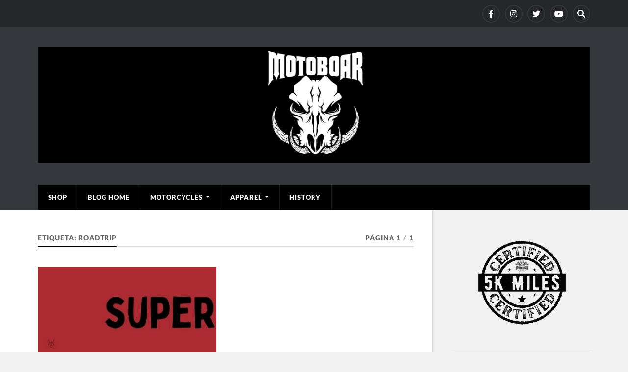

--- FILE ---
content_type: text/html; charset=UTF-8
request_url: https://blog.motoboar.com/tag/roadtrip/
body_size: 8141
content:
<!DOCTYPE html>

<html class="no-js" lang="es">

	<head profile="http://gmpg.org/xfn/11">
		
		<meta http-equiv="Content-Type" content="text/html; charset=UTF-8" />
		<meta name="viewport" content="width=device-width, initial-scale=1.0" >
		 
		<title>roadtrip &#8211; Motoboar</title>
<meta name='robots' content='max-image-preview:large' />
	<style>img:is([sizes="auto" i], [sizes^="auto," i]) { contain-intrinsic-size: 3000px 1500px }</style>
	<script>document.documentElement.className = document.documentElement.className.replace("no-js","js");</script>
<link rel="alternate" type="application/rss+xml" title="Motoboar &raquo; Feed" href="https://blog.motoboar.com/feed/" />
<link rel="alternate" type="application/rss+xml" title="Motoboar &raquo; Feed de los comentarios" href="https://blog.motoboar.com/comments/feed/" />
<link rel="alternate" type="application/rss+xml" title="Motoboar &raquo; Etiqueta roadtrip del feed" href="https://blog.motoboar.com/tag/roadtrip/feed/" />
<script type="text/javascript">
/* <![CDATA[ */
window._wpemojiSettings = {"baseUrl":"https:\/\/s.w.org\/images\/core\/emoji\/16.0.1\/72x72\/","ext":".png","svgUrl":"https:\/\/s.w.org\/images\/core\/emoji\/16.0.1\/svg\/","svgExt":".svg","source":{"concatemoji":"https:\/\/blog.motoboar.com\/wp-includes\/js\/wp-emoji-release.min.js?ver=6.8.3"}};
/*! This file is auto-generated */
!function(s,n){var o,i,e;function c(e){try{var t={supportTests:e,timestamp:(new Date).valueOf()};sessionStorage.setItem(o,JSON.stringify(t))}catch(e){}}function p(e,t,n){e.clearRect(0,0,e.canvas.width,e.canvas.height),e.fillText(t,0,0);var t=new Uint32Array(e.getImageData(0,0,e.canvas.width,e.canvas.height).data),a=(e.clearRect(0,0,e.canvas.width,e.canvas.height),e.fillText(n,0,0),new Uint32Array(e.getImageData(0,0,e.canvas.width,e.canvas.height).data));return t.every(function(e,t){return e===a[t]})}function u(e,t){e.clearRect(0,0,e.canvas.width,e.canvas.height),e.fillText(t,0,0);for(var n=e.getImageData(16,16,1,1),a=0;a<n.data.length;a++)if(0!==n.data[a])return!1;return!0}function f(e,t,n,a){switch(t){case"flag":return n(e,"\ud83c\udff3\ufe0f\u200d\u26a7\ufe0f","\ud83c\udff3\ufe0f\u200b\u26a7\ufe0f")?!1:!n(e,"\ud83c\udde8\ud83c\uddf6","\ud83c\udde8\u200b\ud83c\uddf6")&&!n(e,"\ud83c\udff4\udb40\udc67\udb40\udc62\udb40\udc65\udb40\udc6e\udb40\udc67\udb40\udc7f","\ud83c\udff4\u200b\udb40\udc67\u200b\udb40\udc62\u200b\udb40\udc65\u200b\udb40\udc6e\u200b\udb40\udc67\u200b\udb40\udc7f");case"emoji":return!a(e,"\ud83e\udedf")}return!1}function g(e,t,n,a){var r="undefined"!=typeof WorkerGlobalScope&&self instanceof WorkerGlobalScope?new OffscreenCanvas(300,150):s.createElement("canvas"),o=r.getContext("2d",{willReadFrequently:!0}),i=(o.textBaseline="top",o.font="600 32px Arial",{});return e.forEach(function(e){i[e]=t(o,e,n,a)}),i}function t(e){var t=s.createElement("script");t.src=e,t.defer=!0,s.head.appendChild(t)}"undefined"!=typeof Promise&&(o="wpEmojiSettingsSupports",i=["flag","emoji"],n.supports={everything:!0,everythingExceptFlag:!0},e=new Promise(function(e){s.addEventListener("DOMContentLoaded",e,{once:!0})}),new Promise(function(t){var n=function(){try{var e=JSON.parse(sessionStorage.getItem(o));if("object"==typeof e&&"number"==typeof e.timestamp&&(new Date).valueOf()<e.timestamp+604800&&"object"==typeof e.supportTests)return e.supportTests}catch(e){}return null}();if(!n){if("undefined"!=typeof Worker&&"undefined"!=typeof OffscreenCanvas&&"undefined"!=typeof URL&&URL.createObjectURL&&"undefined"!=typeof Blob)try{var e="postMessage("+g.toString()+"("+[JSON.stringify(i),f.toString(),p.toString(),u.toString()].join(",")+"));",a=new Blob([e],{type:"text/javascript"}),r=new Worker(URL.createObjectURL(a),{name:"wpTestEmojiSupports"});return void(r.onmessage=function(e){c(n=e.data),r.terminate(),t(n)})}catch(e){}c(n=g(i,f,p,u))}t(n)}).then(function(e){for(var t in e)n.supports[t]=e[t],n.supports.everything=n.supports.everything&&n.supports[t],"flag"!==t&&(n.supports.everythingExceptFlag=n.supports.everythingExceptFlag&&n.supports[t]);n.supports.everythingExceptFlag=n.supports.everythingExceptFlag&&!n.supports.flag,n.DOMReady=!1,n.readyCallback=function(){n.DOMReady=!0}}).then(function(){return e}).then(function(){var e;n.supports.everything||(n.readyCallback(),(e=n.source||{}).concatemoji?t(e.concatemoji):e.wpemoji&&e.twemoji&&(t(e.twemoji),t(e.wpemoji)))}))}((window,document),window._wpemojiSettings);
/* ]]> */
</script>
<style id='wp-emoji-styles-inline-css' type='text/css'>

	img.wp-smiley, img.emoji {
		display: inline !important;
		border: none !important;
		box-shadow: none !important;
		height: 1em !important;
		width: 1em !important;
		margin: 0 0.07em !important;
		vertical-align: -0.1em !important;
		background: none !important;
		padding: 0 !important;
	}
</style>
<link rel='stylesheet' id='wp-block-library-css' href='https://blog.motoboar.com/wp-includes/css/dist/block-library/style.min.css?ver=6.8.3' type='text/css' media='all' />
<style id='classic-theme-styles-inline-css' type='text/css'>
/*! This file is auto-generated */
.wp-block-button__link{color:#fff;background-color:#32373c;border-radius:9999px;box-shadow:none;text-decoration:none;padding:calc(.667em + 2px) calc(1.333em + 2px);font-size:1.125em}.wp-block-file__button{background:#32373c;color:#fff;text-decoration:none}
</style>
<style id='global-styles-inline-css' type='text/css'>
:root{--wp--preset--aspect-ratio--square: 1;--wp--preset--aspect-ratio--4-3: 4/3;--wp--preset--aspect-ratio--3-4: 3/4;--wp--preset--aspect-ratio--3-2: 3/2;--wp--preset--aspect-ratio--2-3: 2/3;--wp--preset--aspect-ratio--16-9: 16/9;--wp--preset--aspect-ratio--9-16: 9/16;--wp--preset--color--black: #111;--wp--preset--color--cyan-bluish-gray: #abb8c3;--wp--preset--color--white: #fff;--wp--preset--color--pale-pink: #f78da7;--wp--preset--color--vivid-red: #cf2e2e;--wp--preset--color--luminous-vivid-orange: #ff6900;--wp--preset--color--luminous-vivid-amber: #fcb900;--wp--preset--color--light-green-cyan: #7bdcb5;--wp--preset--color--vivid-green-cyan: #00d084;--wp--preset--color--pale-cyan-blue: #8ed1fc;--wp--preset--color--vivid-cyan-blue: #0693e3;--wp--preset--color--vivid-purple: #9b51e0;--wp--preset--color--accent: #000000;--wp--preset--color--dark-gray: #333;--wp--preset--color--medium-gray: #555;--wp--preset--color--light-gray: #777;--wp--preset--gradient--vivid-cyan-blue-to-vivid-purple: linear-gradient(135deg,rgba(6,147,227,1) 0%,rgb(155,81,224) 100%);--wp--preset--gradient--light-green-cyan-to-vivid-green-cyan: linear-gradient(135deg,rgb(122,220,180) 0%,rgb(0,208,130) 100%);--wp--preset--gradient--luminous-vivid-amber-to-luminous-vivid-orange: linear-gradient(135deg,rgba(252,185,0,1) 0%,rgba(255,105,0,1) 100%);--wp--preset--gradient--luminous-vivid-orange-to-vivid-red: linear-gradient(135deg,rgba(255,105,0,1) 0%,rgb(207,46,46) 100%);--wp--preset--gradient--very-light-gray-to-cyan-bluish-gray: linear-gradient(135deg,rgb(238,238,238) 0%,rgb(169,184,195) 100%);--wp--preset--gradient--cool-to-warm-spectrum: linear-gradient(135deg,rgb(74,234,220) 0%,rgb(151,120,209) 20%,rgb(207,42,186) 40%,rgb(238,44,130) 60%,rgb(251,105,98) 80%,rgb(254,248,76) 100%);--wp--preset--gradient--blush-light-purple: linear-gradient(135deg,rgb(255,206,236) 0%,rgb(152,150,240) 100%);--wp--preset--gradient--blush-bordeaux: linear-gradient(135deg,rgb(254,205,165) 0%,rgb(254,45,45) 50%,rgb(107,0,62) 100%);--wp--preset--gradient--luminous-dusk: linear-gradient(135deg,rgb(255,203,112) 0%,rgb(199,81,192) 50%,rgb(65,88,208) 100%);--wp--preset--gradient--pale-ocean: linear-gradient(135deg,rgb(255,245,203) 0%,rgb(182,227,212) 50%,rgb(51,167,181) 100%);--wp--preset--gradient--electric-grass: linear-gradient(135deg,rgb(202,248,128) 0%,rgb(113,206,126) 100%);--wp--preset--gradient--midnight: linear-gradient(135deg,rgb(2,3,129) 0%,rgb(40,116,252) 100%);--wp--preset--font-size--small: 15px;--wp--preset--font-size--medium: 20px;--wp--preset--font-size--large: 24px;--wp--preset--font-size--x-large: 42px;--wp--preset--font-size--normal: 17px;--wp--preset--font-size--larger: 28px;--wp--preset--spacing--20: 0.44rem;--wp--preset--spacing--30: 0.67rem;--wp--preset--spacing--40: 1rem;--wp--preset--spacing--50: 1.5rem;--wp--preset--spacing--60: 2.25rem;--wp--preset--spacing--70: 3.38rem;--wp--preset--spacing--80: 5.06rem;--wp--preset--shadow--natural: 6px 6px 9px rgba(0, 0, 0, 0.2);--wp--preset--shadow--deep: 12px 12px 50px rgba(0, 0, 0, 0.4);--wp--preset--shadow--sharp: 6px 6px 0px rgba(0, 0, 0, 0.2);--wp--preset--shadow--outlined: 6px 6px 0px -3px rgba(255, 255, 255, 1), 6px 6px rgba(0, 0, 0, 1);--wp--preset--shadow--crisp: 6px 6px 0px rgba(0, 0, 0, 1);}:where(.is-layout-flex){gap: 0.5em;}:where(.is-layout-grid){gap: 0.5em;}body .is-layout-flex{display: flex;}.is-layout-flex{flex-wrap: wrap;align-items: center;}.is-layout-flex > :is(*, div){margin: 0;}body .is-layout-grid{display: grid;}.is-layout-grid > :is(*, div){margin: 0;}:where(.wp-block-columns.is-layout-flex){gap: 2em;}:where(.wp-block-columns.is-layout-grid){gap: 2em;}:where(.wp-block-post-template.is-layout-flex){gap: 1.25em;}:where(.wp-block-post-template.is-layout-grid){gap: 1.25em;}.has-black-color{color: var(--wp--preset--color--black) !important;}.has-cyan-bluish-gray-color{color: var(--wp--preset--color--cyan-bluish-gray) !important;}.has-white-color{color: var(--wp--preset--color--white) !important;}.has-pale-pink-color{color: var(--wp--preset--color--pale-pink) !important;}.has-vivid-red-color{color: var(--wp--preset--color--vivid-red) !important;}.has-luminous-vivid-orange-color{color: var(--wp--preset--color--luminous-vivid-orange) !important;}.has-luminous-vivid-amber-color{color: var(--wp--preset--color--luminous-vivid-amber) !important;}.has-light-green-cyan-color{color: var(--wp--preset--color--light-green-cyan) !important;}.has-vivid-green-cyan-color{color: var(--wp--preset--color--vivid-green-cyan) !important;}.has-pale-cyan-blue-color{color: var(--wp--preset--color--pale-cyan-blue) !important;}.has-vivid-cyan-blue-color{color: var(--wp--preset--color--vivid-cyan-blue) !important;}.has-vivid-purple-color{color: var(--wp--preset--color--vivid-purple) !important;}.has-black-background-color{background-color: var(--wp--preset--color--black) !important;}.has-cyan-bluish-gray-background-color{background-color: var(--wp--preset--color--cyan-bluish-gray) !important;}.has-white-background-color{background-color: var(--wp--preset--color--white) !important;}.has-pale-pink-background-color{background-color: var(--wp--preset--color--pale-pink) !important;}.has-vivid-red-background-color{background-color: var(--wp--preset--color--vivid-red) !important;}.has-luminous-vivid-orange-background-color{background-color: var(--wp--preset--color--luminous-vivid-orange) !important;}.has-luminous-vivid-amber-background-color{background-color: var(--wp--preset--color--luminous-vivid-amber) !important;}.has-light-green-cyan-background-color{background-color: var(--wp--preset--color--light-green-cyan) !important;}.has-vivid-green-cyan-background-color{background-color: var(--wp--preset--color--vivid-green-cyan) !important;}.has-pale-cyan-blue-background-color{background-color: var(--wp--preset--color--pale-cyan-blue) !important;}.has-vivid-cyan-blue-background-color{background-color: var(--wp--preset--color--vivid-cyan-blue) !important;}.has-vivid-purple-background-color{background-color: var(--wp--preset--color--vivid-purple) !important;}.has-black-border-color{border-color: var(--wp--preset--color--black) !important;}.has-cyan-bluish-gray-border-color{border-color: var(--wp--preset--color--cyan-bluish-gray) !important;}.has-white-border-color{border-color: var(--wp--preset--color--white) !important;}.has-pale-pink-border-color{border-color: var(--wp--preset--color--pale-pink) !important;}.has-vivid-red-border-color{border-color: var(--wp--preset--color--vivid-red) !important;}.has-luminous-vivid-orange-border-color{border-color: var(--wp--preset--color--luminous-vivid-orange) !important;}.has-luminous-vivid-amber-border-color{border-color: var(--wp--preset--color--luminous-vivid-amber) !important;}.has-light-green-cyan-border-color{border-color: var(--wp--preset--color--light-green-cyan) !important;}.has-vivid-green-cyan-border-color{border-color: var(--wp--preset--color--vivid-green-cyan) !important;}.has-pale-cyan-blue-border-color{border-color: var(--wp--preset--color--pale-cyan-blue) !important;}.has-vivid-cyan-blue-border-color{border-color: var(--wp--preset--color--vivid-cyan-blue) !important;}.has-vivid-purple-border-color{border-color: var(--wp--preset--color--vivid-purple) !important;}.has-vivid-cyan-blue-to-vivid-purple-gradient-background{background: var(--wp--preset--gradient--vivid-cyan-blue-to-vivid-purple) !important;}.has-light-green-cyan-to-vivid-green-cyan-gradient-background{background: var(--wp--preset--gradient--light-green-cyan-to-vivid-green-cyan) !important;}.has-luminous-vivid-amber-to-luminous-vivid-orange-gradient-background{background: var(--wp--preset--gradient--luminous-vivid-amber-to-luminous-vivid-orange) !important;}.has-luminous-vivid-orange-to-vivid-red-gradient-background{background: var(--wp--preset--gradient--luminous-vivid-orange-to-vivid-red) !important;}.has-very-light-gray-to-cyan-bluish-gray-gradient-background{background: var(--wp--preset--gradient--very-light-gray-to-cyan-bluish-gray) !important;}.has-cool-to-warm-spectrum-gradient-background{background: var(--wp--preset--gradient--cool-to-warm-spectrum) !important;}.has-blush-light-purple-gradient-background{background: var(--wp--preset--gradient--blush-light-purple) !important;}.has-blush-bordeaux-gradient-background{background: var(--wp--preset--gradient--blush-bordeaux) !important;}.has-luminous-dusk-gradient-background{background: var(--wp--preset--gradient--luminous-dusk) !important;}.has-pale-ocean-gradient-background{background: var(--wp--preset--gradient--pale-ocean) !important;}.has-electric-grass-gradient-background{background: var(--wp--preset--gradient--electric-grass) !important;}.has-midnight-gradient-background{background: var(--wp--preset--gradient--midnight) !important;}.has-small-font-size{font-size: var(--wp--preset--font-size--small) !important;}.has-medium-font-size{font-size: var(--wp--preset--font-size--medium) !important;}.has-large-font-size{font-size: var(--wp--preset--font-size--large) !important;}.has-x-large-font-size{font-size: var(--wp--preset--font-size--x-large) !important;}
:where(.wp-block-post-template.is-layout-flex){gap: 1.25em;}:where(.wp-block-post-template.is-layout-grid){gap: 1.25em;}
:where(.wp-block-columns.is-layout-flex){gap: 2em;}:where(.wp-block-columns.is-layout-grid){gap: 2em;}
:root :where(.wp-block-pullquote){font-size: 1.5em;line-height: 1.6;}
</style>
<link rel='stylesheet' id='rowling_google_fonts-css' href='https://blog.motoboar.com/wp-content/themes/rowling/assets/css/fonts.css?ver=6.8.3' type='text/css' media='all' />
<link rel='stylesheet' id='rowling_fontawesome-css' href='https://blog.motoboar.com/wp-content/themes/rowling/assets/css/font-awesome.min.css?ver=5.13.0' type='text/css' media='all' />
<link rel='stylesheet' id='rowling_style-css' href='https://blog.motoboar.com/wp-content/themes/rowling/style.css?ver=2.1.1' type='text/css' media='all' />
<script type="text/javascript" src="https://blog.motoboar.com/wp-includes/js/jquery/jquery.min.js?ver=3.7.1" id="jquery-core-js"></script>
<script type="text/javascript" src="https://blog.motoboar.com/wp-includes/js/jquery/jquery-migrate.min.js?ver=3.4.1" id="jquery-migrate-js"></script>
<script type="text/javascript" src="https://blog.motoboar.com/wp-content/themes/rowling/assets/js/flexslider.js?ver=1" id="rowling_flexslider-js"></script>
<script type="text/javascript" src="https://blog.motoboar.com/wp-content/themes/rowling/assets/js/doubletaptogo.js?ver=1" id="rowling_doubletap-js"></script>
<link rel="https://api.w.org/" href="https://blog.motoboar.com/wp-json/" /><link rel="alternate" title="JSON" type="application/json" href="https://blog.motoboar.com/wp-json/wp/v2/tags/89" /><link rel="EditURI" type="application/rsd+xml" title="RSD" href="https://blog.motoboar.com/xmlrpc.php?rsd" />
<meta name="generator" content="WordPress 6.8.3" />
<!-- Customizer CSS --><style type="text/css">a { color:#000000; }.blog-title a:hover { color:#000000; }.navigation .section-inner { background-color:#000000; }.primary-menu ul li:hover > a { color:#000000; }.search-container .search-button:hover { color:#000000; }.sticky .sticky-tag { background-color:#000000; }.sticky .sticky-tag:after { border-right-color:#000000; }.sticky .sticky-tag:after { border-left-color:#000000; }.post-categories { color:#000000; }.single .post-meta a { color:#000000; }.single .post-meta a:hover { border-bottom-color:#000000; }.single-post .post-image-caption .fa { color:#000000; }.related-post .category { color:#000000; }p.intro { color:#000000; }blockquote:after { color:#000000; }fieldset legend { background-color:#000000; }button, .button, .faux-button, :root .wp-block-button__link, :root .wp-block-file__button, input[type="button"], input[type="reset"], input[type="submit"] { background-color:#000000; }:root .has-accent-color { color:#000000; }:root .has-accent-background-color { background-color:#000000; }.page-edit-link { color:#000000; }.post-content .page-links a:hover { background-color:#000000; }.post-tags a:hover { background-color:#000000; }.post-tags a:hover:before { border-right-color:#000000; }.post-navigation h4 a:hover { color:#000000; }.comments-title-container .fa { color:#000000; }.comment-reply-title .fa { color:#000000; }.comments .pingbacks li a:hover { color:#000000; }.comment-header h4 a { color:#000000; }.bypostauthor .comment-author-icon { background-color:#000000; }.comments-nav a:hover { color:#000000; }.pingbacks-title { border-bottom-color:#000000; }.archive-title { border-bottom-color:#000000; }.archive-nav a:hover { color:#000000; }.widget-title { border-bottom-color:#000000; }.widget-content .textwidget a:hover { color:#000000; }.widget_archive li a:hover { color:#000000; }.widget_categories li a:hover { color:#000000; }.widget_meta li a:hover { color:#000000; }.widget_nav_menu li a:hover { color:#000000; }.widget_rss .widget-content ul a.rsswidget:hover { color:#000000; }#wp-calendar thead th { color:#000000; }#wp-calendar tfoot a:hover { color:#000000; }.widget .tagcloud a:hover { background-color:#000000; }.widget .tagcloud a:hover:before { border-right-color:#000000; }.footer .widget .tagcloud a:hover { background-color:#000000; }.footer .widget .tagcloud a:hover:before { border-right-color:#000000; }.wrapper .search-button:hover { color:#000000; }.to-the-top { background-color:#000000; }.credits .copyright a:hover { color:#000000; }.nav-toggle { background-color:#000000; }.mobile-menu { background-color:#000000; }</style><!--/Customizer CSS--><link rel="icon" href="https://blog.motoboar.com/wp-content/uploads/2021/03/cropped-1-1-32x32.png" sizes="32x32" />
<link rel="icon" href="https://blog.motoboar.com/wp-content/uploads/2021/03/cropped-1-1-192x192.png" sizes="192x192" />
<link rel="apple-touch-icon" href="https://blog.motoboar.com/wp-content/uploads/2021/03/cropped-1-1-180x180.png" />
<meta name="msapplication-TileImage" content="https://blog.motoboar.com/wp-content/uploads/2021/03/cropped-1-1-270x270.png" />
	
	</head>
	
	<body class="archive tag tag-roadtrip tag-89 wp-theme-rowling">

		
		<a class="skip-link button" href="#site-content">Saltar al contenido</a>
		
				
			<div class="top-nav">
				
				<div class="section-inner group">

					
									
						<ul class="social-menu reset-list-style">
							<li id="menu-item-59" class="menu-item menu-item-type-custom menu-item-object-custom menu-item-59"><a href="https://www.facebook.com/MotoBoar/"><span class="screen-reader-text">Facebook</span></a></li>
<li id="menu-item-60" class="menu-item menu-item-type-custom menu-item-object-custom menu-item-60"><a href="https://www.instagram.com/moto_boar/"><span class="screen-reader-text">Instagram</span></a></li>
<li id="menu-item-755" class="menu-item menu-item-type-custom menu-item-object-custom menu-item-755"><a href="https://twitter.com/MotoBoar"><span class="screen-reader-text">Twitter</span></a></li>
<li id="menu-item-122" class="menu-item menu-item-type-custom menu-item-object-custom menu-item-122"><a href="https://www.youtube.com/channel/UCyG_lQPfFBaoIG9wGdr3BRg/featured"><span class="screen-reader-text">Youtube</span></a></li>
<li id="menu-item-151" class="menu-item menu-item-type-custom menu-item-object-custom menu-item-151"><a class="search-toggle" href="?s"><span class="screen-reader-text">Search</span></a></li>						</ul><!-- .social-menu -->

									
				</div><!-- .section-inner -->
				
			</div><!-- .top-nav -->
			
				
		<div class="search-container">
			
			<div class="section-inner">
			
				
<form method="get" class="search-form" id="search-form-6972fb0b1144f" action="https://blog.motoboar.com/">
	<input type="search" class="search-field" placeholder="Formulario de búsqueda" name="s" id="search-form-6972fb0b11452" /> 
	<button type="submit" class="search-button"><div class="fa fw fa-search"></div><span class="screen-reader-text">Buscar</span></button>
</form>			
			</div><!-- .section-inner -->
			
		</div><!-- .search-container -->
		
		<header class="header-wrapper">
		
			<div class="header">
					
				<div class="section-inner">
				
					
						<div class="blog-title">
							<a class="logo" href="https://blog.motoboar.com/" rel="home">
								<img src="http://blog.motoboar.com/wp-content/uploads/2021/03/BLOG-1.png">
								<span class="screen-reader-text">Motoboar</span>
							</a>
						</div>
			
										
					<div class="nav-toggle">
						
						<div class="bars">
							<div class="bar"></div>
							<div class="bar"></div>
							<div class="bar"></div>
						</div>
						
					</div><!-- .nav-toggle -->
				
				</div><!-- .section-inner -->
				
			</div><!-- .header -->
			
			<div class="navigation">
				
				<div class="section-inner group">
					
					<ul class="primary-menu reset-list-style dropdown-menu">
						
						<li id="menu-item-34" class="menu-item menu-item-type-custom menu-item-object-custom menu-item-34"><a href="https://motoboar.com/index.php?">Shop</a></li>
<li id="menu-item-36" class="menu-item menu-item-type-custom menu-item-object-custom menu-item-home menu-item-36"><a href="http://blog.motoboar.com/">Blog Home</a></li>
<li id="menu-item-760" class="menu-item menu-item-type-post_type menu-item-object-page menu-item-has-children menu-item-760"><a href="https://blog.motoboar.com/motorcycles/">Motorcycles</a>
<ul class="sub-menu">
	<li id="menu-item-767" class="menu-item menu-item-type-post_type menu-item-object-page menu-item-767"><a href="https://blog.motoboar.com/motorcycles/custom/">Motos Custom</a></li>
	<li id="menu-item-776" class="menu-item menu-item-type-post_type menu-item-object-page menu-item-776"><a href="https://blog.motoboar.com/motorcycles/cafe-racer/">Café Racer</a></li>
	<li id="menu-item-771" class="menu-item menu-item-type-post_type menu-item-object-page menu-item-771"><a href="https://blog.motoboar.com/motorcycles/chopper/">Chopper</a></li>
</ul>
</li>
<li id="menu-item-788" class="menu-item menu-item-type-post_type menu-item-object-page menu-item-has-children menu-item-788"><a href="https://blog.motoboar.com/apparel/">Apparel</a>
<ul class="sub-menu">
	<li id="menu-item-791" class="menu-item menu-item-type-post_type menu-item-object-page menu-item-791"><a href="https://blog.motoboar.com/apparel/kevlar-protection/">Kevlar Protection</a></li>
	<li id="menu-item-799" class="menu-item menu-item-type-post_type menu-item-object-page menu-item-799"><a href="https://blog.motoboar.com/apparel/chaquetas-de-cuero-leather-jacks/">Chaquetas de Cuero / Leather Jacks</a></li>
</ul>
</li>
<li id="menu-item-1119" class="menu-item menu-item-type-custom menu-item-object-custom menu-item-1119"><a href="https://motoboar.com/es/content/4-sobre-nosotros">HISTORY</a></li>
															
					</ul>
					
				</div><!-- .section-inner -->
				
			</div><!-- .navigation -->
				
			<ul class="mobile-menu reset-list-style">
				
				<li class="menu-item menu-item-type-custom menu-item-object-custom menu-item-34"><a href="https://motoboar.com/index.php?">Shop</a></li>
<li class="menu-item menu-item-type-custom menu-item-object-custom menu-item-home menu-item-36"><a href="http://blog.motoboar.com/">Blog Home</a></li>
<li class="menu-item menu-item-type-post_type menu-item-object-page menu-item-has-children menu-item-760"><a href="https://blog.motoboar.com/motorcycles/">Motorcycles</a>
<ul class="sub-menu">
	<li class="menu-item menu-item-type-post_type menu-item-object-page menu-item-767"><a href="https://blog.motoboar.com/motorcycles/custom/">Motos Custom</a></li>
	<li class="menu-item menu-item-type-post_type menu-item-object-page menu-item-776"><a href="https://blog.motoboar.com/motorcycles/cafe-racer/">Café Racer</a></li>
	<li class="menu-item menu-item-type-post_type menu-item-object-page menu-item-771"><a href="https://blog.motoboar.com/motorcycles/chopper/">Chopper</a></li>
</ul>
</li>
<li class="menu-item menu-item-type-post_type menu-item-object-page menu-item-has-children menu-item-788"><a href="https://blog.motoboar.com/apparel/">Apparel</a>
<ul class="sub-menu">
	<li class="menu-item menu-item-type-post_type menu-item-object-page menu-item-791"><a href="https://blog.motoboar.com/apparel/kevlar-protection/">Kevlar Protection</a></li>
	<li class="menu-item menu-item-type-post_type menu-item-object-page menu-item-799"><a href="https://blog.motoboar.com/apparel/chaquetas-de-cuero-leather-jacks/">Chaquetas de Cuero / Leather Jacks</a></li>
</ul>
</li>
<li class="menu-item menu-item-type-custom menu-item-object-custom menu-item-1119"><a href="https://motoboar.com/es/content/4-sobre-nosotros">HISTORY</a></li>
				
			</ul><!-- .mobile-menu -->
				
		</header><!-- .header-wrapper -->

		<main id="site-content">
<div class="wrapper section-inner group">
			
	<div class="content">

				
			<div class="archive-header">

				<div class="group archive-header-inner">

											<h1 class="archive-title">Etiqueta: <span>roadtrip</span></h1>
										
											<p class="archive-subtitle">Página 1<span class="sep">/</span>1</p>
					
				</div><!-- .group -->

								
			</div><!-- .archive-header -->
						
																									                    
				
			<div class="posts" id="posts">
					
				<article id="post-866" class="post post-866 type-post status-publish format-standard has-post-thumbnail hentry category-english tag-adventure-bike tag-ducati tag-ktm tag-motorbike tag-motorcycle tag-roadtrip">

	
		
		<figure class="post-image">
			
			
							<a href="https://blog.motoboar.com/super/"><img width="400" height="200" src="https://blog.motoboar.com/wp-content/uploads/2021/03/1-400x200.jpg" class="attachment-post-image-thumb size-post-image-thumb wp-post-image" alt="" decoding="async" fetchpriority="high" /></a>
						
		</figure><!-- .post-image -->
			
		
	<header class="post-header">
							
					<p class="post-categories"><a href="https://blog.motoboar.com/category/english/" rel="category tag">English</a></p>
				
				    <h2 class="post-title"><a href="https://blog.motoboar.com/super/">Super</a></h2>
				
		<p class="post-meta">
			<a href="https://blog.motoboar.com/super/">04/03/2021</a> 
			 &mdash; <a href="https://blog.motoboar.com/super/#respond">0 comentarios</a>		</p>
		
	</header><!-- .post-header -->
						
</article><!-- .post -->	        	                    			
			</div><!-- .posts -->
		
					
	</div><!-- .content -->
	
	<div class="sidebar">

	<div id="block-2" class="widget widget_block widget_media_image"><div class="widget-content"><div class="wp-block-image">
<figure class="aligncenter size-large is-resized"><a href="https://motoboar.com/es/content/17-5k-miles"><img loading="lazy" decoding="async" src="https://blog.motoboar.com/wp-content/uploads/2022/07/5K-Miles-Certified-Transparent-1024x724.png" alt="" class="wp-image-1071" width="796" height="562" srcset="https://blog.motoboar.com/wp-content/uploads/2022/07/5K-Miles-Certified-Transparent-1024x724.png 1024w, https://blog.motoboar.com/wp-content/uploads/2022/07/5K-Miles-Certified-Transparent-300x212.png 300w, https://blog.motoboar.com/wp-content/uploads/2022/07/5K-Miles-Certified-Transparent-768x543.png 768w, https://blog.motoboar.com/wp-content/uploads/2022/07/5K-Miles-Certified-Transparent-1536x1086.png 1536w, https://blog.motoboar.com/wp-content/uploads/2022/07/5K-Miles-Certified-Transparent-816x577.png 816w, https://blog.motoboar.com/wp-content/uploads/2022/07/5K-Miles-Certified-Transparent.png 2000w" sizes="auto, (max-width: 796px) 100vw, 796px" /></a></figure></div></div></div><div id="block-3" class="widget widget_block widget_media_image"><div class="widget-content">
<figure class="wp-block-image size-large"><a href="https://motoboar.com/es/motoboar/22-457-wild-boar-skullduggery-off-road-protective-hoodie.html#/25-talla-xs/32-color-gris_negro"><img loading="lazy" decoding="async" width="724" height="1024" src="https://blog.motoboar.com/wp-content/uploads/2022/04/MBR-SKULLDUGGERY-transp-black-724x1024.png" alt="" class="wp-image-1047" srcset="https://blog.motoboar.com/wp-content/uploads/2022/04/MBR-SKULLDUGGERY-transp-black-724x1024.png 724w, https://blog.motoboar.com/wp-content/uploads/2022/04/MBR-SKULLDUGGERY-transp-black-212x300.png 212w, https://blog.motoboar.com/wp-content/uploads/2022/04/MBR-SKULLDUGGERY-transp-black-768x1086.png 768w, https://blog.motoboar.com/wp-content/uploads/2022/04/MBR-SKULLDUGGERY-transp-black-1086x1536.png 1086w, https://blog.motoboar.com/wp-content/uploads/2022/04/MBR-SKULLDUGGERY-transp-black-816x1154.png 816w, https://blog.motoboar.com/wp-content/uploads/2022/04/MBR-SKULLDUGGERY-transp-black.png 1414w" sizes="auto, (max-width: 724px) 100vw, 724px" /></a></figure>
</div></div>
</div>	
</div><!-- .wrapper.section-inner -->
	              	        
		</main><!-- #site-content -->

		<footer class="credits">
					
			<div class="section-inner">
				
				<a href="#" class="to-the-top">
					<div class="fa fw fa-angle-up"></div>
					<span class="screen-reader-text">Ir arriba</span>
				</a>
				
				<p class="copyright">&copy; 2026 <a href="https://blog.motoboar.com/" rel="home">Motoboar</a></p>
				
				<p class="attribution">Tema de <a href="https://www.andersnoren.se">Anders Nor&eacute;n</a></p>
				
			</div><!-- .section-inner -->
			
		</footer><!-- .credits -->

		<script type="speculationrules">
{"prefetch":[{"source":"document","where":{"and":[{"href_matches":"\/*"},{"not":{"href_matches":["\/wp-*.php","\/wp-admin\/*","\/wp-content\/uploads\/*","\/wp-content\/*","\/wp-content\/plugins\/*","\/wp-content\/themes\/rowling\/*","\/*\\?(.+)"]}},{"not":{"selector_matches":"a[rel~=\"nofollow\"]"}},{"not":{"selector_matches":".no-prefetch, .no-prefetch a"}}]},"eagerness":"conservative"}]}
</script>
<script type="text/javascript" src="https://blog.motoboar.com/wp-content/themes/rowling/assets/js/global.js?ver=2.1.1" id="rowling_global-js"></script>

	</body>
	
</html>